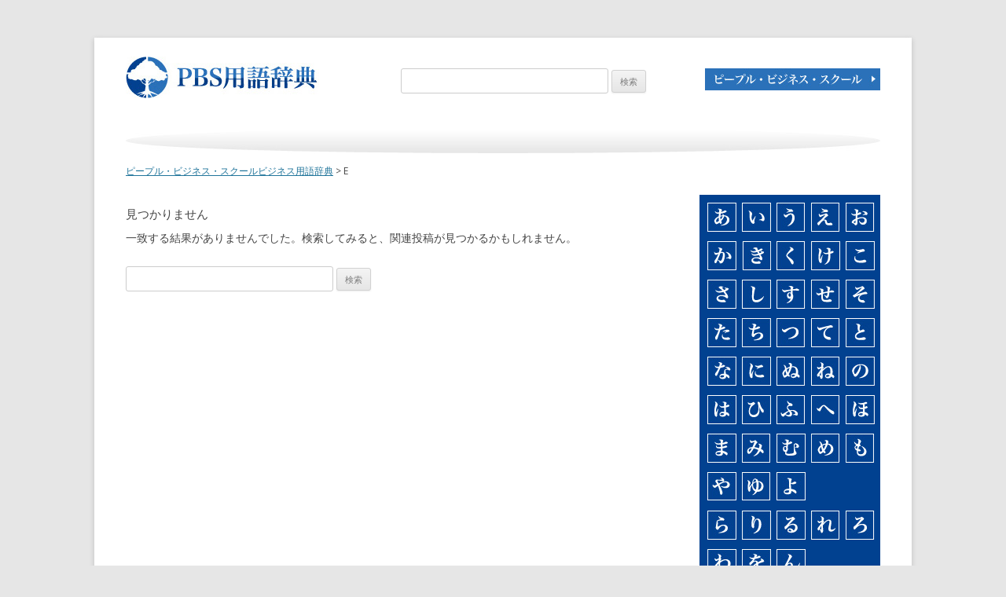

--- FILE ---
content_type: text/html; charset=UTF-8
request_url: https://pbs-yogo.com/a05
body_size: 7365
content:
<!DOCTYPE html>
<!--[if IE 7]>
<html class="ie ie7" dir="ltr" lang="ja" prefix="og: https://ogp.me/ns#">
<![endif]-->
<!--[if IE 8]>
<html class="ie ie8" dir="ltr" lang="ja" prefix="og: https://ogp.me/ns#">
<![endif]-->
<!--[if !(IE 7) | !(IE 8)  ]><!-->
<html dir="ltr" lang="ja" prefix="og: https://ogp.me/ns#">
<!--<![endif]-->
<head>
<meta charset="UTF-8" />
<meta name="viewport" content="width=device-width" />

<link rel="profile" href="http://gmpg.org/xfn/11" />
<link rel="pingback" href="https://pbs-yogo.com/wordpress/xmlrpc.php" />
<!--[if lt IE 9]>
<script src="https://pbs-yogo.com/wordpress/wp-content/themes/pbsyogo/js/html5.js" type="text/javascript"></script>
<![endif]-->
	<style>img:is([sizes="auto" i], [sizes^="auto," i]) { contain-intrinsic-size: 3000px 1500px }</style>
	
		<!-- All in One SEO 4.8.1.1 - aioseo.com -->
		<title>E | ピープル・ビジネス・スクールビジネス用語辞典</title>
	<meta name="robots" content="noindex, max-snippet:-1, max-image-preview:large, max-video-preview:-1" />
	<link rel="canonical" href="https://pbs-yogo.com/a05" />
	<meta name="generator" content="All in One SEO (AIOSEO) 4.8.1.1" />
		<script type="application/ld+json" class="aioseo-schema">
			{"@context":"https:\/\/schema.org","@graph":[{"@type":"BreadcrumbList","@id":"https:\/\/pbs-yogo.com\/a05#breadcrumblist","itemListElement":[{"@type":"ListItem","@id":"https:\/\/pbs-yogo.com\/#listItem","position":1,"name":"\u5bb6","item":"https:\/\/pbs-yogo.com\/","nextItem":{"@type":"ListItem","@id":"https:\/\/pbs-yogo.com\/a05#listItem","name":"E"}},{"@type":"ListItem","@id":"https:\/\/pbs-yogo.com\/a05#listItem","position":2,"name":"E","previousItem":{"@type":"ListItem","@id":"https:\/\/pbs-yogo.com\/#listItem","name":"\u5bb6"}}]},{"@type":"CollectionPage","@id":"https:\/\/pbs-yogo.com\/a05#collectionpage","url":"https:\/\/pbs-yogo.com\/a05","name":"E | \u30d4\u30fc\u30d7\u30eb\u30fb\u30d3\u30b8\u30cd\u30b9\u30fb\u30b9\u30af\u30fc\u30eb\u30d3\u30b8\u30cd\u30b9\u7528\u8a9e\u8f9e\u5178","inLanguage":"ja","isPartOf":{"@id":"https:\/\/pbs-yogo.com\/#website"},"breadcrumb":{"@id":"https:\/\/pbs-yogo.com\/a05#breadcrumblist"}},{"@type":"Organization","@id":"https:\/\/pbs-yogo.com\/#organization","name":"\u30d4\u30fc\u30d7\u30eb\u30fb\u30d3\u30b8\u30cd\u30b9\u30fb\u30b9\u30af\u30fc\u30eb\u30d3\u30b8\u30cd\u30b9\u7528\u8a9e\u8f9e\u5178","url":"https:\/\/pbs-yogo.com\/"},{"@type":"WebSite","@id":"https:\/\/pbs-yogo.com\/#website","url":"https:\/\/pbs-yogo.com\/","name":"\u30d4\u30fc\u30d7\u30eb\u30fb\u30d3\u30b8\u30cd\u30b9\u30fb\u30b9\u30af\u30fc\u30eb\u30d3\u30b8\u30cd\u30b9\u7528\u8a9e\u8f9e\u5178","inLanguage":"ja","publisher":{"@id":"https:\/\/pbs-yogo.com\/#organization"}}]}
		</script>
		<!-- All in One SEO -->

<link rel='dns-prefetch' href='//fonts.googleapis.com' />
<link rel="alternate" type="application/rss+xml" title="ピープル・ビジネス・スクールビジネス用語辞典 &raquo; フィード" href="https://pbs-yogo.com/feed" />
<link rel="alternate" type="application/rss+xml" title="ピープル・ビジネス・スクールビジネス用語辞典 &raquo; コメントフィード" href="https://pbs-yogo.com/comments/feed" />
<link rel="alternate" type="application/rss+xml" title="ピープル・ビジネス・スクールビジネス用語辞典 &raquo; E カテゴリーのフィード" href="https://pbs-yogo.com/a05/feed" />
<script type="text/javascript">
/* <![CDATA[ */
window._wpemojiSettings = {"baseUrl":"https:\/\/s.w.org\/images\/core\/emoji\/16.0.1\/72x72\/","ext":".png","svgUrl":"https:\/\/s.w.org\/images\/core\/emoji\/16.0.1\/svg\/","svgExt":".svg","source":{"concatemoji":"https:\/\/pbs-yogo.com\/wordpress\/wp-includes\/js\/wp-emoji-release.min.js?ver=6.8.3"}};
/*! This file is auto-generated */
!function(s,n){var o,i,e;function c(e){try{var t={supportTests:e,timestamp:(new Date).valueOf()};sessionStorage.setItem(o,JSON.stringify(t))}catch(e){}}function p(e,t,n){e.clearRect(0,0,e.canvas.width,e.canvas.height),e.fillText(t,0,0);var t=new Uint32Array(e.getImageData(0,0,e.canvas.width,e.canvas.height).data),a=(e.clearRect(0,0,e.canvas.width,e.canvas.height),e.fillText(n,0,0),new Uint32Array(e.getImageData(0,0,e.canvas.width,e.canvas.height).data));return t.every(function(e,t){return e===a[t]})}function u(e,t){e.clearRect(0,0,e.canvas.width,e.canvas.height),e.fillText(t,0,0);for(var n=e.getImageData(16,16,1,1),a=0;a<n.data.length;a++)if(0!==n.data[a])return!1;return!0}function f(e,t,n,a){switch(t){case"flag":return n(e,"\ud83c\udff3\ufe0f\u200d\u26a7\ufe0f","\ud83c\udff3\ufe0f\u200b\u26a7\ufe0f")?!1:!n(e,"\ud83c\udde8\ud83c\uddf6","\ud83c\udde8\u200b\ud83c\uddf6")&&!n(e,"\ud83c\udff4\udb40\udc67\udb40\udc62\udb40\udc65\udb40\udc6e\udb40\udc67\udb40\udc7f","\ud83c\udff4\u200b\udb40\udc67\u200b\udb40\udc62\u200b\udb40\udc65\u200b\udb40\udc6e\u200b\udb40\udc67\u200b\udb40\udc7f");case"emoji":return!a(e,"\ud83e\udedf")}return!1}function g(e,t,n,a){var r="undefined"!=typeof WorkerGlobalScope&&self instanceof WorkerGlobalScope?new OffscreenCanvas(300,150):s.createElement("canvas"),o=r.getContext("2d",{willReadFrequently:!0}),i=(o.textBaseline="top",o.font="600 32px Arial",{});return e.forEach(function(e){i[e]=t(o,e,n,a)}),i}function t(e){var t=s.createElement("script");t.src=e,t.defer=!0,s.head.appendChild(t)}"undefined"!=typeof Promise&&(o="wpEmojiSettingsSupports",i=["flag","emoji"],n.supports={everything:!0,everythingExceptFlag:!0},e=new Promise(function(e){s.addEventListener("DOMContentLoaded",e,{once:!0})}),new Promise(function(t){var n=function(){try{var e=JSON.parse(sessionStorage.getItem(o));if("object"==typeof e&&"number"==typeof e.timestamp&&(new Date).valueOf()<e.timestamp+604800&&"object"==typeof e.supportTests)return e.supportTests}catch(e){}return null}();if(!n){if("undefined"!=typeof Worker&&"undefined"!=typeof OffscreenCanvas&&"undefined"!=typeof URL&&URL.createObjectURL&&"undefined"!=typeof Blob)try{var e="postMessage("+g.toString()+"("+[JSON.stringify(i),f.toString(),p.toString(),u.toString()].join(",")+"));",a=new Blob([e],{type:"text/javascript"}),r=new Worker(URL.createObjectURL(a),{name:"wpTestEmojiSupports"});return void(r.onmessage=function(e){c(n=e.data),r.terminate(),t(n)})}catch(e){}c(n=g(i,f,p,u))}t(n)}).then(function(e){for(var t in e)n.supports[t]=e[t],n.supports.everything=n.supports.everything&&n.supports[t],"flag"!==t&&(n.supports.everythingExceptFlag=n.supports.everythingExceptFlag&&n.supports[t]);n.supports.everythingExceptFlag=n.supports.everythingExceptFlag&&!n.supports.flag,n.DOMReady=!1,n.readyCallback=function(){n.DOMReady=!0}}).then(function(){return e}).then(function(){var e;n.supports.everything||(n.readyCallback(),(e=n.source||{}).concatemoji?t(e.concatemoji):e.wpemoji&&e.twemoji&&(t(e.twemoji),t(e.wpemoji)))}))}((window,document),window._wpemojiSettings);
/* ]]> */
</script>
<style id='wp-emoji-styles-inline-css' type='text/css'>

	img.wp-smiley, img.emoji {
		display: inline !important;
		border: none !important;
		box-shadow: none !important;
		height: 1em !important;
		width: 1em !important;
		margin: 0 0.07em !important;
		vertical-align: -0.1em !important;
		background: none !important;
		padding: 0 !important;
	}
</style>
<link rel='stylesheet' id='wp-block-library-css' href='https://pbs-yogo.com/wordpress/wp-includes/css/dist/block-library/style.min.css?ver=6.8.3' type='text/css' media='all' />
<style id='classic-theme-styles-inline-css' type='text/css'>
/*! This file is auto-generated */
.wp-block-button__link{color:#fff;background-color:#32373c;border-radius:9999px;box-shadow:none;text-decoration:none;padding:calc(.667em + 2px) calc(1.333em + 2px);font-size:1.125em}.wp-block-file__button{background:#32373c;color:#fff;text-decoration:none}
</style>
<style id='global-styles-inline-css' type='text/css'>
:root{--wp--preset--aspect-ratio--square: 1;--wp--preset--aspect-ratio--4-3: 4/3;--wp--preset--aspect-ratio--3-4: 3/4;--wp--preset--aspect-ratio--3-2: 3/2;--wp--preset--aspect-ratio--2-3: 2/3;--wp--preset--aspect-ratio--16-9: 16/9;--wp--preset--aspect-ratio--9-16: 9/16;--wp--preset--color--black: #000000;--wp--preset--color--cyan-bluish-gray: #abb8c3;--wp--preset--color--white: #ffffff;--wp--preset--color--pale-pink: #f78da7;--wp--preset--color--vivid-red: #cf2e2e;--wp--preset--color--luminous-vivid-orange: #ff6900;--wp--preset--color--luminous-vivid-amber: #fcb900;--wp--preset--color--light-green-cyan: #7bdcb5;--wp--preset--color--vivid-green-cyan: #00d084;--wp--preset--color--pale-cyan-blue: #8ed1fc;--wp--preset--color--vivid-cyan-blue: #0693e3;--wp--preset--color--vivid-purple: #9b51e0;--wp--preset--gradient--vivid-cyan-blue-to-vivid-purple: linear-gradient(135deg,rgba(6,147,227,1) 0%,rgb(155,81,224) 100%);--wp--preset--gradient--light-green-cyan-to-vivid-green-cyan: linear-gradient(135deg,rgb(122,220,180) 0%,rgb(0,208,130) 100%);--wp--preset--gradient--luminous-vivid-amber-to-luminous-vivid-orange: linear-gradient(135deg,rgba(252,185,0,1) 0%,rgba(255,105,0,1) 100%);--wp--preset--gradient--luminous-vivid-orange-to-vivid-red: linear-gradient(135deg,rgba(255,105,0,1) 0%,rgb(207,46,46) 100%);--wp--preset--gradient--very-light-gray-to-cyan-bluish-gray: linear-gradient(135deg,rgb(238,238,238) 0%,rgb(169,184,195) 100%);--wp--preset--gradient--cool-to-warm-spectrum: linear-gradient(135deg,rgb(74,234,220) 0%,rgb(151,120,209) 20%,rgb(207,42,186) 40%,rgb(238,44,130) 60%,rgb(251,105,98) 80%,rgb(254,248,76) 100%);--wp--preset--gradient--blush-light-purple: linear-gradient(135deg,rgb(255,206,236) 0%,rgb(152,150,240) 100%);--wp--preset--gradient--blush-bordeaux: linear-gradient(135deg,rgb(254,205,165) 0%,rgb(254,45,45) 50%,rgb(107,0,62) 100%);--wp--preset--gradient--luminous-dusk: linear-gradient(135deg,rgb(255,203,112) 0%,rgb(199,81,192) 50%,rgb(65,88,208) 100%);--wp--preset--gradient--pale-ocean: linear-gradient(135deg,rgb(255,245,203) 0%,rgb(182,227,212) 50%,rgb(51,167,181) 100%);--wp--preset--gradient--electric-grass: linear-gradient(135deg,rgb(202,248,128) 0%,rgb(113,206,126) 100%);--wp--preset--gradient--midnight: linear-gradient(135deg,rgb(2,3,129) 0%,rgb(40,116,252) 100%);--wp--preset--font-size--small: 13px;--wp--preset--font-size--medium: 20px;--wp--preset--font-size--large: 36px;--wp--preset--font-size--x-large: 42px;--wp--preset--spacing--20: 0.44rem;--wp--preset--spacing--30: 0.67rem;--wp--preset--spacing--40: 1rem;--wp--preset--spacing--50: 1.5rem;--wp--preset--spacing--60: 2.25rem;--wp--preset--spacing--70: 3.38rem;--wp--preset--spacing--80: 5.06rem;--wp--preset--shadow--natural: 6px 6px 9px rgba(0, 0, 0, 0.2);--wp--preset--shadow--deep: 12px 12px 50px rgba(0, 0, 0, 0.4);--wp--preset--shadow--sharp: 6px 6px 0px rgba(0, 0, 0, 0.2);--wp--preset--shadow--outlined: 6px 6px 0px -3px rgba(255, 255, 255, 1), 6px 6px rgba(0, 0, 0, 1);--wp--preset--shadow--crisp: 6px 6px 0px rgba(0, 0, 0, 1);}:where(.is-layout-flex){gap: 0.5em;}:where(.is-layout-grid){gap: 0.5em;}body .is-layout-flex{display: flex;}.is-layout-flex{flex-wrap: wrap;align-items: center;}.is-layout-flex > :is(*, div){margin: 0;}body .is-layout-grid{display: grid;}.is-layout-grid > :is(*, div){margin: 0;}:where(.wp-block-columns.is-layout-flex){gap: 2em;}:where(.wp-block-columns.is-layout-grid){gap: 2em;}:where(.wp-block-post-template.is-layout-flex){gap: 1.25em;}:where(.wp-block-post-template.is-layout-grid){gap: 1.25em;}.has-black-color{color: var(--wp--preset--color--black) !important;}.has-cyan-bluish-gray-color{color: var(--wp--preset--color--cyan-bluish-gray) !important;}.has-white-color{color: var(--wp--preset--color--white) !important;}.has-pale-pink-color{color: var(--wp--preset--color--pale-pink) !important;}.has-vivid-red-color{color: var(--wp--preset--color--vivid-red) !important;}.has-luminous-vivid-orange-color{color: var(--wp--preset--color--luminous-vivid-orange) !important;}.has-luminous-vivid-amber-color{color: var(--wp--preset--color--luminous-vivid-amber) !important;}.has-light-green-cyan-color{color: var(--wp--preset--color--light-green-cyan) !important;}.has-vivid-green-cyan-color{color: var(--wp--preset--color--vivid-green-cyan) !important;}.has-pale-cyan-blue-color{color: var(--wp--preset--color--pale-cyan-blue) !important;}.has-vivid-cyan-blue-color{color: var(--wp--preset--color--vivid-cyan-blue) !important;}.has-vivid-purple-color{color: var(--wp--preset--color--vivid-purple) !important;}.has-black-background-color{background-color: var(--wp--preset--color--black) !important;}.has-cyan-bluish-gray-background-color{background-color: var(--wp--preset--color--cyan-bluish-gray) !important;}.has-white-background-color{background-color: var(--wp--preset--color--white) !important;}.has-pale-pink-background-color{background-color: var(--wp--preset--color--pale-pink) !important;}.has-vivid-red-background-color{background-color: var(--wp--preset--color--vivid-red) !important;}.has-luminous-vivid-orange-background-color{background-color: var(--wp--preset--color--luminous-vivid-orange) !important;}.has-luminous-vivid-amber-background-color{background-color: var(--wp--preset--color--luminous-vivid-amber) !important;}.has-light-green-cyan-background-color{background-color: var(--wp--preset--color--light-green-cyan) !important;}.has-vivid-green-cyan-background-color{background-color: var(--wp--preset--color--vivid-green-cyan) !important;}.has-pale-cyan-blue-background-color{background-color: var(--wp--preset--color--pale-cyan-blue) !important;}.has-vivid-cyan-blue-background-color{background-color: var(--wp--preset--color--vivid-cyan-blue) !important;}.has-vivid-purple-background-color{background-color: var(--wp--preset--color--vivid-purple) !important;}.has-black-border-color{border-color: var(--wp--preset--color--black) !important;}.has-cyan-bluish-gray-border-color{border-color: var(--wp--preset--color--cyan-bluish-gray) !important;}.has-white-border-color{border-color: var(--wp--preset--color--white) !important;}.has-pale-pink-border-color{border-color: var(--wp--preset--color--pale-pink) !important;}.has-vivid-red-border-color{border-color: var(--wp--preset--color--vivid-red) !important;}.has-luminous-vivid-orange-border-color{border-color: var(--wp--preset--color--luminous-vivid-orange) !important;}.has-luminous-vivid-amber-border-color{border-color: var(--wp--preset--color--luminous-vivid-amber) !important;}.has-light-green-cyan-border-color{border-color: var(--wp--preset--color--light-green-cyan) !important;}.has-vivid-green-cyan-border-color{border-color: var(--wp--preset--color--vivid-green-cyan) !important;}.has-pale-cyan-blue-border-color{border-color: var(--wp--preset--color--pale-cyan-blue) !important;}.has-vivid-cyan-blue-border-color{border-color: var(--wp--preset--color--vivid-cyan-blue) !important;}.has-vivid-purple-border-color{border-color: var(--wp--preset--color--vivid-purple) !important;}.has-vivid-cyan-blue-to-vivid-purple-gradient-background{background: var(--wp--preset--gradient--vivid-cyan-blue-to-vivid-purple) !important;}.has-light-green-cyan-to-vivid-green-cyan-gradient-background{background: var(--wp--preset--gradient--light-green-cyan-to-vivid-green-cyan) !important;}.has-luminous-vivid-amber-to-luminous-vivid-orange-gradient-background{background: var(--wp--preset--gradient--luminous-vivid-amber-to-luminous-vivid-orange) !important;}.has-luminous-vivid-orange-to-vivid-red-gradient-background{background: var(--wp--preset--gradient--luminous-vivid-orange-to-vivid-red) !important;}.has-very-light-gray-to-cyan-bluish-gray-gradient-background{background: var(--wp--preset--gradient--very-light-gray-to-cyan-bluish-gray) !important;}.has-cool-to-warm-spectrum-gradient-background{background: var(--wp--preset--gradient--cool-to-warm-spectrum) !important;}.has-blush-light-purple-gradient-background{background: var(--wp--preset--gradient--blush-light-purple) !important;}.has-blush-bordeaux-gradient-background{background: var(--wp--preset--gradient--blush-bordeaux) !important;}.has-luminous-dusk-gradient-background{background: var(--wp--preset--gradient--luminous-dusk) !important;}.has-pale-ocean-gradient-background{background: var(--wp--preset--gradient--pale-ocean) !important;}.has-electric-grass-gradient-background{background: var(--wp--preset--gradient--electric-grass) !important;}.has-midnight-gradient-background{background: var(--wp--preset--gradient--midnight) !important;}.has-small-font-size{font-size: var(--wp--preset--font-size--small) !important;}.has-medium-font-size{font-size: var(--wp--preset--font-size--medium) !important;}.has-large-font-size{font-size: var(--wp--preset--font-size--large) !important;}.has-x-large-font-size{font-size: var(--wp--preset--font-size--x-large) !important;}
:where(.wp-block-post-template.is-layout-flex){gap: 1.25em;}:where(.wp-block-post-template.is-layout-grid){gap: 1.25em;}
:where(.wp-block-columns.is-layout-flex){gap: 2em;}:where(.wp-block-columns.is-layout-grid){gap: 2em;}
:root :where(.wp-block-pullquote){font-size: 1.5em;line-height: 1.6;}
</style>
<link rel='stylesheet' id='twentytwelve-fonts-css' href='https://fonts.googleapis.com/css?family=Open+Sans:400italic,700italic,400,700&#038;subset=latin,latin-ext' type='text/css' media='all' />
<link rel='stylesheet' id='twentytwelve-style-css' href='https://pbs-yogo.com/wordpress/wp-content/themes/pbsyogo/style.css?ver=6.8.3' type='text/css' media='all' />
<!--[if lt IE 9]>
<link rel='stylesheet' id='twentytwelve-ie-css' href='https://pbs-yogo.com/wordpress/wp-content/themes/pbsyogo/css/ie.css?ver=20121010' type='text/css' media='all' />
<![endif]-->
<link rel="https://api.w.org/" href="https://pbs-yogo.com/wp-json/" /><link rel="alternate" title="JSON" type="application/json" href="https://pbs-yogo.com/wp-json/wp/v2/categories/52" /><link rel="EditURI" type="application/rsd+xml" title="RSD" href="https://pbs-yogo.com/wordpress/xmlrpc.php?rsd" />
<meta name="generator" content="WordPress 6.8.3" />
<style type="text/css">.recentcomments a{display:inline !important;padding:0 !important;margin:0 !important;}</style>
<!-- セルの交互カラー -->
<script src="//ajax.googleapis.com/ajax/libs/jquery/2.0.0/jquery.min.js"></script>
<script type="text/javascript">
$(document).ready(function(){
  $("#listbox").each(function(){
    jQuery(this).find("li:even").addClass("even");
  });
});
</script>
<!-- /セルの交互カラー -->


<!-- Google Tag Manager -->
<script>(function(w,d,s,l,i){w[l]=w[l]||[];w[l].push({'gtm.start':
new Date().getTime(),event:'gtm.js'});var f=d.getElementsByTagName(s)[0],
j=d.createElement(s),dl=l!='dataLayer'?'&l='+l:'';j.async=true;j.src=
'https://www.googletagmanager.com/gtm.js?id='+i+dl;f.parentNode.insertBefore(j,f);
})(window,document,'script','dataLayer','GTM-PVDTRNX');</script>
<!-- End Google Tag Manager -->

</head>

<body class="archive category category-a05 category-52 wp-theme-pbsyogo custom-font-enabled single-author">
<!-- Google Tag Manager (noscript) -->
<noscript><iframe src="https://www.googletagmanager.com/ns.html?id=GTM-PVDTRNX"
height="0" width="0" style="display:none;visibility:hidden"></iframe></noscript>
<!-- End Google Tag Manager (noscript) -->
<div id="page" class="hfeed site">

<header id="masthead" class="site-header clearfix" role="banner">
<h1 class="site-title"><a href="https://pbs-yogo.com/" title="ピープル・ビジネス・スクールビジネス用語辞典" rel="home"><img src="/images/common/common_01.jpg" alt="PBS用語辞典" /></a></h1>

<div class="header-srch"><form role="search" method="get" id="searchform" class="searchform" action="https://pbs-yogo.com/">
				<div>
					<label class="screen-reader-text" for="s">検索:</label>
					<input type="text" value="" name="s" id="s" />
					<input type="submit" id="searchsubmit" value="検索" />
				</div>
			</form></div>
<p class="lnk-btn"><a href="http://pbs-jpn.com/" target="_blank"><img src="/images/common/common_02.jpg" alt="ピープル・ビジネス・スクール"></a></p>　

	</header><!-- #masthead -->	


	<div id="main" class="wrapper">


<p class="clear"><img src="/images/common/common_78.jpg" alt="" width="960" height="36" /></p><div id="breadcrumbs"><!-- Breadcrumb NavXT 7.4.1 -->
<span property="itemListElement" typeof="ListItem"><a property="item" typeof="WebPage" title="ピープル・ビジネス・スクールビジネス用語辞典へ移動する" href="https://pbs-yogo.com" class="home" ><span property="name">ピープル・ビジネス・スクールビジネス用語辞典</span></a><meta property="position" content="1"></span> &gt; <span property="itemListElement" typeof="ListItem"><span property="name" class="archive taxonomy category current-item">E</span><meta property="url" content="https://pbs-yogo.com/a05"><meta property="position" content="2"></span></div>
<section id="primary" class="site-content">
<div id="content" role="main">



	<article id="post-0" class="post no-results not-found">
		<header class="entry-header" style="margin-top:15px;">
			<h1 class="entry-title">見つかりません</h1>
		</header>

		<div class="entry-content">
			<p style="margin-top:10px;">一致する結果がありませんでした。検索してみると、関連投稿が見つかるかもしれません。</p>
			<form role="search" method="get" id="searchform" class="searchform" action="https://pbs-yogo.com/">
				<div>
					<label class="screen-reader-text" for="s">検索:</label>
					<input type="text" value="" name="s" id="s" />
					<input type="submit" id="searchsubmit" value="検索" />
				</div>
			</form>		</div><!-- .entry-content -->
	</article><!-- #post-0 -->



</div><!-- #content -->
</section><!-- #primary -->


			<div id="secondary" class="widget-area" role="complementary">
	<table border="0" cellpadding="0" cellspacing="0">
    <tr>
    <td><a href="https://pbs-yogo.com/k01"><img src="/images/common/common_03.jpg" alt="あ" /></a></td>
    <td><a href="https://pbs-yogo.com/k02"><img src="/images/common/common_04.jpg" alt="い" /></a></td>
    <td><a href="https://pbs-yogo.com/k03"><img src="/images/common/common_05.jpg" alt="う" /></a></td>
    <td><a href="https://pbs-yogo.com/k04"><img src="/images/common/common_06.jpg" alt="え" /></a></td>
    <td><a href="https://pbs-yogo.com/k05"><img src="/images/common/common_07.jpg" alt="お" /></a></td>
   </tr>
    <tr>
    <td><a href="https://pbs-yogo.com/k06"><img src="/images/common/common_08.jpg" alt="か" /></a></td>
    <td><a href="https://pbs-yogo.com/k07"><img src="/images/common/common_09.jpg" alt="き" /></a></td>
    <td><a href="https://pbs-yogo.com/k08"><img src="/images/common/common_10.jpg" alt="く" /></a></td>
    <td><a href="https://pbs-yogo.com/k09"><img src="/images/common/common_11.jpg" alt="け" /></a></td>
    <td><a href="https://pbs-yogo.com/k10"><img src="/images/common/common_12.jpg" alt="こ" /></a></td>
   </tr>
    <tr>
     <td><a href="https://pbs-yogo.com/k11"><img src="/images/common/common_13.jpg" alt="さ" /></a></td>
     <td><a href="https://pbs-yogo.com/k12"><img src="/images/common/common_14.jpg" alt="し" /></a></td>
     <td><a href="https://pbs-yogo.com/k13"><img src="/images/common/common_15.jpg" alt="す" /></a></td>
     <td><a href="https://pbs-yogo.com/k14"><img src="/images/common/common_16.jpg" alt="せ" /></a></td>
     <td><a href="https://pbs-yogo.com/k15"><img src="/images/common/common_17.jpg" alt="そ" /></a></td>
   </tr>
      <tr>
     <td><a href="https://pbs-yogo.com/k16"><img src="/images/common/common_18.jpg" alt="た" /></a></td>
     <td><a href="https://pbs-yogo.com/k17"><img src="/images/common/common_19.jpg" alt="ち" /></a></td>
     <td><a href="https://pbs-yogo.com/k18"><img src="/images/common/common_20.jpg" alt="つ" /></a></td>
     <td><a href="https://pbs-yogo.com/k19"><img src="/images/common/common_21.jpg" alt="て" /></a></td>
     <td><a href="https://pbs-yogo.com/k20"><img src="/images/common/common_22.jpg" alt="と" /></a></td>
   </tr>
      <tr>
   <td><a href="https://pbs-yogo.com/k21"><img src="/images/common/common_23.jpg" alt="な" /></a></td>
    <td><a href="https://pbs-yogo.com/k22"><img src="/images/common/common_24.jpg" alt="に" /></a></td>
    <td><a href="https://pbs-yogo.com/k23"><img src="/images/common/common_25.jpg" alt="ぬ" /></a></td>
    <td><a href="https://pbs-yogo.com/k24"><img src="/images/common/common_26.jpg" alt="ね" /></a></td>
    <td><a href="https://pbs-yogo.com/k25"><img src="/images/common/common_27.jpg" alt="の" /></a></td>
   </tr>
   </tr>
      <tr>
   <td><a href="https://pbs-yogo.com/k26"><img src="/images/common/common_28.jpg" alt="は" /></a></td>
    <td><a href="https://pbs-yogo.com/k27"><img src="/images/common/common_29.jpg" alt="ひ" /></a></td>
    <td><a href="https://pbs-yogo.com/k28"><img src="/images/common/common_30.jpg" alt="ふ" /></a></td>
    <td><a href="https://pbs-yogo.com/k29"><img src="/images/common/common_31.jpg" alt="へ" /></a></td>
    <td><a href="https://pbs-yogo.com/k30"><img src="/images/common/common_32.jpg" alt="ほ" /></a></td>
    </tr>
      <tr>
   <td><a href="https://pbs-yogo.com/k31"><img src="/images/common/common_33.jpg" alt="ま" /></a></td>
    <td><a href="https://pbs-yogo.com/k32"><img src="/images/common/common_34.jpg" alt="み" /></a></td>
    <td><a href="https://pbs-yogo.com/k33"><img src="/images/common/common_35.jpg" alt="む" /></a></td>
    <td><a href="https://pbs-yogo.com/k34"><img src="/images/common/common_36.jpg" alt="め" /></a></td>
    <td><a href="https://pbs-yogo.com/k35"><img src="/images/common/common_37.jpg" alt="も" /></a></td>
   </tr>
    <tr>
   <td><a href="https://pbs-yogo.com/k36"><img src="/images/common/common_38.jpg" alt="や" /></a></td>
    <td><a href="https://pbs-yogo.com/k37"><img src="/images/common/common_39.jpg" alt="ゆ" /></a></td>
    <td colspan="3"><a href="https://pbs-yogo.com/k38"><img src="/images/common/common_40.jpg" alt="よ" /></a></td>
   </tr>
   <tr>
   <td><a href="https://pbs-yogo.com/k39"><img src="/images/common/common_41.jpg" alt="ら" /></a></td>
    <td><a href="https://pbs-yogo.com/k40"><img src="/images/common/common_42.jpg" alt="り" /></a></td>
    <td><a href="https://pbs-yogo.com/k41"><img src="/images/common/common_43.jpg" alt="る" /></a></td>
    <td><a href="https://pbs-yogo.com/k42"><img src="/images/common/common_44.jpg" alt="れ" /></a></td>
    <td><a href="https://pbs-yogo.com/k43"><img src="/images/common/common_45.jpg" alt="ろ" /></a></td>
   </tr>
  <tr>
   <td><a href="https://pbs-yogo.com/k44"><img src="/images/common/common_46.jpg" alt="わ" /></a></td>
    <td><a href="https://pbs-yogo.com/k45"><img src="/images/common/common_47.jpg" alt="を" /></a></td>
    <td colspan="3"><a href="https://pbs-yogo.com/k46"><img src="/images/common/common_48.jpg" alt="ん" /></a></td>
   </tr>
      <tr>
   <td><a href="https://pbs-yogo.com/a01"><img src="/images/common/common_49.jpg" alt="A" /></a></td>
    <td><a href="https://pbs-yogo.com/a02"><img src="/images/common/common_50.jpg" alt="B" /></a></td>
    <td><a href="https://pbs-yogo.com/a03"><img src="/images/common/common_51.jpg" alt="C" /></a></td>
    <td><a href="https://pbs-yogo.com/a04"><img src="/images/common/common_52.jpg" alt="D" /></a></td>
    <td><a href="https://pbs-yogo.com/a05"><img src="/images/common/common_53.jpg" alt="E" /></a></td>
   </tr>
      <tr>
   <td><a href="https://pbs-yogo.com/a06"><img src="/images/common/common_54.jpg" alt="F" /></a></td>
    <td><a href="https://pbs-yogo.com/a07"><img src="/images/common/common_55.jpg" alt="G" /></a></td>
    <td><a href="https://pbs-yogo.com/a08"><img src="/images/common/common_56.jpg" alt="H" /></a></td>
    <td><a href="https://pbs-yogo.com/a09"><img src="/images/common/common_57.jpg" alt="I" /></a></td>
    <td><a href="https://pbs-yogo.com/a10"><img src="/images/common/common_58.jpg" alt="J" /></a></td>
   </tr>
      <tr>
    <td><a href="https://pbs-yogo.com/a11"><img src="/images/common/common_59.jpg" alt="K" /></a></td>
    <td><a href="https://pbs-yogo.com/a12"><img src="/images/common/common_60.jpg" alt="L" /></a></td>
    <td><a href="https://pbs-yogo.com/a13"><img src="/images/common/common_61.jpg" alt="M" /></a></td>
    <td><a href="https://pbs-yogo.com/a14"><img src="/images/common/common_62.jpg" alt="N" /></a></td>
    <td><a href="https://pbs-yogo.com/a15"><img src="/images/common/common_63.jpg" alt="O" /></a></td>
    </tr>
      <tr>
   <td><a href="https://pbs-yogo.com/a16"><img src="/images/common/common_64.jpg" alt="P" /></a></td>
    <td><a href="https://pbs-yogo.com/a17"><img src="/images/common/common_65.jpg" alt="Q" /></a></td>
    <td><a href="https://pbs-yogo.com/a18"><img src="/images/common/common_66.jpg" alt="R" /></a></td>
    <td><a href="https://pbs-yogo.com/a19"><img src="/images/common/common_67.jpg" alt="S" /></a></td>
    <td><a href="https://pbs-yogo.com/a20"><img src="/images/common/common_68.jpg" alt="T" /></a></td>
    </tr>
      <tr>
   <td><a href="https://pbs-yogo.com/a21"><img src="/images/common/common_69.jpg" alt="U" /></a></td>
    <td><a href="https://pbs-yogo.com/a22"><img src="/images/common/common_70.jpg" alt="V" /></a></td>
    <td><a href="https://pbs-yogo.com/a23"><img src="/images/common/common_71.jpg" alt="W" /></a></td>
    <td><a href="https://pbs-yogo.com/a24"><img src="/images/common/common_72.jpg" alt="X" /></a></td>
    <td><a href="https://pbs-yogo.com/a25"><img src="/images/common/common_73.jpg" alt="Y" /></a></td>
    </tr>
      <tr>
   <td colspan="5"><a href="https://pbs-yogo.com/a26"><img src="/images/common/common_74.jpg" alt="Z" /></a></td>

   </tr>
</table>
		</div><!-- #secondary -->
		</div><!-- #main .wrapper -->
		<footer id="colophon" role="contentinfo">
        <p>｜&nbsp;<a href="/">ホーム</a>&nbsp;｜&nbsp;<a href="http://pbs-jpn.com/" target="blank">ピープル・ビジネス・スクール</a>&nbsp;｜　</p>
        <p>© P.B.S</p>
	</footer><!-- #colophon -->
</div><!-- #page -->

<script type="speculationrules">
{"prefetch":[{"source":"document","where":{"and":[{"href_matches":"\/*"},{"not":{"href_matches":["\/wordpress\/wp-*.php","\/wordpress\/wp-admin\/*","\/wordpress\/wp-content\/uploads\/*","\/wordpress\/wp-content\/*","\/wordpress\/wp-content\/plugins\/*","\/wordpress\/wp-content\/themes\/pbsyogo\/*","\/*\\?(.+)"]}},{"not":{"selector_matches":"a[rel~=\"nofollow\"]"}},{"not":{"selector_matches":".no-prefetch, .no-prefetch a"}}]},"eagerness":"conservative"}]}
</script>
<script type="text/javascript" src="https://pbs-yogo.com/wordpress/wp-content/themes/pbsyogo/js/navigation.js?ver=1.0" id="twentytwelve-navigation-js"></script>
</body>
</html>

--- FILE ---
content_type: text/plain
request_url: https://www.google-analytics.com/j/collect?v=1&_v=j102&a=1339703726&t=pageview&_s=1&dl=https%3A%2F%2Fpbs-yogo.com%2Fa05&ul=en-us%40posix&dt=E%20%7C%20%E3%83%94%E3%83%BC%E3%83%97%E3%83%AB%E3%83%BB%E3%83%93%E3%82%B8%E3%83%8D%E3%82%B9%E3%83%BB%E3%82%B9%E3%82%AF%E3%83%BC%E3%83%AB%E3%83%93%E3%82%B8%E3%83%8D%E3%82%B9%E7%94%A8%E8%AA%9E%E8%BE%9E%E5%85%B8&sr=1280x720&vp=1280x720&_u=YEBAAEABAAAAACAAI~&jid=111214049&gjid=1990457727&cid=693475972.1768631816&tid=UA-63572945-6&_gid=823013510.1768631816&_r=1&_slc=1&gtm=45He61e1n81PVDTRNXv891196138za200zd891196138&gcd=13l3l3l3l1l1&dma=0&tag_exp=103116026~103200004~104527907~104528501~104684208~104684211~105391253~115938465~115938468~117041587&z=1394845423
body_size: -449
content:
2,cG-ZW82XD89CS